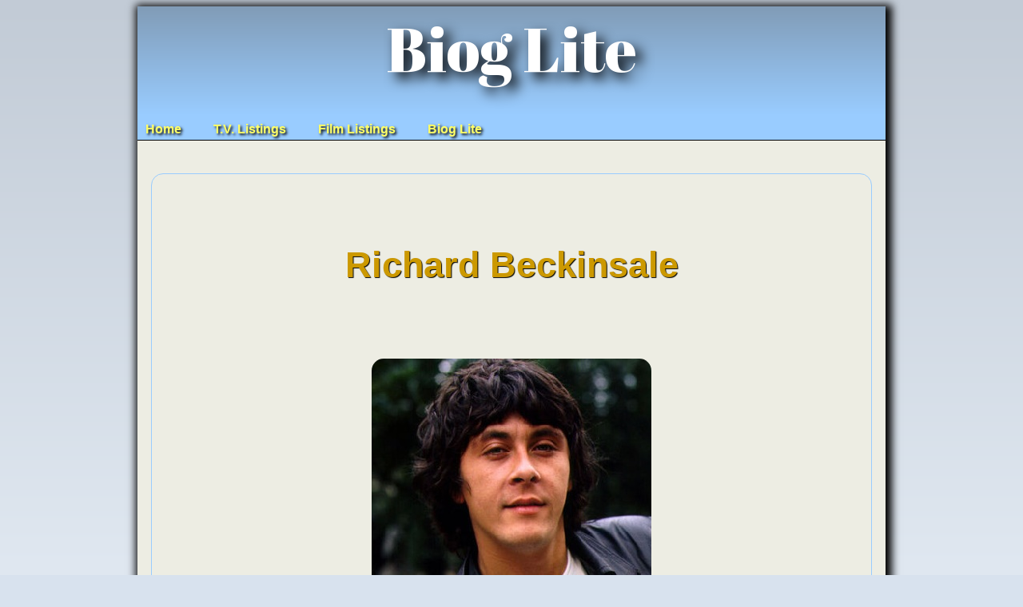

--- FILE ---
content_type: text/html
request_url: http://comicbrits.co.uk/Biog_Lite/Richard_Beckinsale_Biog/Richard_Beckinsale_Biog.html
body_size: 1238
content:
<!DOCTYPE html>
<html lang="en">
<head>
<link rel="shortcut icon" href="../../Logos/favicon.ico" />
<meta http-equiv="Content-Type" content="text/html; charset=utf-8" />
    <title>Richard Beckinsale Biography</title>
    <link rel="stylesheet" type="text/css" href="../../StyleSheets/2127698733456743.css"/>
<meta name="description" content="Biography for the star of British comedy Richard Beckinsale" />
<meta name="keywords" content="Biography, Richard Beckinsale" />
<meta name="Author" content="comicBrits" /> 
</head>

<body>
<div id="BiogPage-container">
<div id="bighead">
Biog Lite
</div>

<ul id="navbar">
<li id="nav-home"><a href="../../index.html">Home</a></li>
<li id="nav-tv"><a href="../../index-tv.html">T.V. Listings</a></li>
<li id="nav-film"><a href="../../index-film.html">Film Listings</a></li>
<li id="nav-biog"><a href="../../index-biog.html">Biog Lite</a></li>
</ul>
<br /><br /><br />
<section>

<div class="Biog">

<h1 class="Biogh1">Richard Beckinsale</h1>
<br /><br /><br />

<img class="biog" src="Richard_Beckinsale_Biog.jpg" alt="Image of Richard Beckinsale"/>
<br /><br />
<div class="BigFont15">
<table class="table-biog1">
<tr>
<td class="birth">
Birth name:-
</td>
<td>
Richard Arthur Beckinsale
</td>
</tr>
<tr>
<td class="birth">
Born:-
</td>
<td>
6th July 1947 in Carlton, Nottingham, England.
</td>
</tr>
<tr>
<td class="birth">
Died:-
</td>
<td>
19th March 1979 aged 31.
</td>
</tr>
</table>
</div>


<br /><br />
</div>
<div class="Biog">

<h2 class="Biogh2">Notable work</h2>
<br /><br /><br />

<div id="BiogText">
<table class="table-biog2">

<tr class="colour1">
<td>
Bloomers (TV Series)<br />
<div class="fontcolour1">
Stan
</div>
</td>
<td>
1979
</td>
</tr>

<tr>
<td>
<a href="../../Films/Porridge_Movie/Porridge_Movie.html" target="_blank">Porridge</a><br />
<div class="fontcolour1">
Lennie Godber
</div>
</td>
<td>
1979
</td>
</tr>

<tr class="colour1">
<td>
<a href="../../TV/Going_Straight/Going_Straight.html" target="_blank">Going Straight (TV Series)</a><br />
<div class="fontcolour1">
Lennie Godber
</div>
</td>
<td>
1978
</td>
</tr>

<tr>
<td>
Last Summer (TV Film)<br />
<div class="fontcolour1">
Johnny
</div>
</td>
<td>
1977
</td>
</tr>

<tr class="colour1">
<td>
Albert And Me (Radio Series)<br />
<div class="fontcolour1">
Bryan Archer
</div>
</td>
<td>
1977
</td>
</tr>

<tr>
<td>
Rising Damp (TV Series)<br />
<div class="fontcolour1">
Alan
</div>
</td>
<td>
1974 - 1977
</td>
</tr>

<tr class="colour1">
<td>
<a href="../../TV/Porridge/Porridge.html" target="_blank">Porridge (TV Series)</a><br />
<div class="fontcolour1">
Lennie Godber
</div>
</td>
<td>
1974 - 1977
</td>
</tr>

<tr>
<td>
Couples (TV Series)<br />
<div class="fontcolour1">
Daniel Graham
</div>
</td>
<td>
1976
</td>
</tr>

<tr class="colour1">
<td>
Three For All<br />
<div class="fontcolour1">
Jet Bone
</div>
</td>
<td>
1975
</td>
</tr>

<tr>
<td>
The Lovers<br />
<div class="fontcolour1">
Geoffrey Scrimshaw
</div>
</td>
<td>
1973
</td>
</tr>

<tr class="colour1">
<td>
<a href="../../Films/Rentadick/Rentadick.html" target="_blank">Rentadick</a><br />
<div class="fontcolour1">
Hobbs
</div>
</td>
<td>
1972
</td>
</tr>

<tr>
<td>
The Lovers (TV Series)<br />
<div class="fontcolour1">
Geoffrey Scrimgeor
</div>
</td>
<td>
1970 - 1971
</td>
</tr>

<tr class="colour1">
<td>
Elephant's Eggs In A Rhubarb Tree (TV Series)<br />
<div class="fontcolour1">
Various Roles
</div>
</td>
<td>
1971
</td>
</tr>

<tr>
<td>
Coronation Street (TV Series)<br />
<div class="fontcolour1">
PC Wilcox
</div>
</td>
<td>
1969
</td>
</tr>


</table>
</div><!--BiogText-->
</div>
</section>
<br /><br /><br />

<img class="center" src="../../Logos/Footer.jpg" alt="main logo"/>

</div><!--page container-->
</body>
</html>

--- FILE ---
content_type: text/css
request_url: http://comicbrits.co.uk/StyleSheets/2127698733456743.css
body_size: 1330
content:
	@import url(http://fonts.googleapis.com/css?family=Abril+Fatface);	
html, body 	

		{
		min-height: 100%;
		background: -webkit-linear-gradient(#C2CBD6, #E0E8F1); /* For Safari */
		background: -o-linear-gradient(#C2CBD6, #E0E8F1); /* For Opera 11.1 to 12.0 */
		background: -moz-linear-gradient(#C2CBD6, #E0E8F1); /* For Firefox 3.6 to 15 */
		background: linear-gradient(#C2CBD6, #E0E8F1); /* Standard syntax (must be last) */
		color:#000000;
		background-repeat: no-repeat;
		background-attachment: fixed;
		font-family:arial, verdana, sans-serif; 
		font-size:12pt;     
		position:relative;     
		margin-left:auto;     
		margin-right:auto;           
		background-color:#D8E2EE;
		}

#BiogPage-container	
		{
		position:relative;
 		background-color: #edede3;
		width:936px;
		margin:0 auto;
		margin-top:1pt;
		margin-bottom:10pt;
		box-shadow: 3px 3px 10px 5px #000;
		}

#Bigfoot
		{
		position: relative;
		clear: both;
		background-color: #99ccff;
		background-position: top left;
		background-repeat: repeat-x;
		overflow: hidden;
		font-size:15pt;
		text-align: center; 
		padding: 30px 10px 0;
		}
		
#bighead
		{
		position: relative;
		clear: both;
		font-family:Abril Fatface,arial, verdana, sans-serif;
		background: -webkit-linear-gradient(#819CB7, #99ccff); /* For Safari */
		background: -o-linear-gradient(#819CB7, #99ccff); /* For Opera 11.1 to 12.0 */
		background: -moz-linear-gradient(#819CB7, #99ccff); /* For Firefox 3.6 to 15 */
		background: linear-gradient(#819CB7, #99ccff); /* Standard syntax (must be last) */
		background-position: top left;
		background-repeat: repeat-x;
		overflow: hidden;
		font-size:58pt;
		color: #FFF;
		text-shadow: black 0.1em 0.1em 0.2em;
		text-align: center;
		padding: 0px 0px 30px;
		}
		
div#BiogText
		{
		font-weight:bold;
		margin-left:50pt;
		}
		
#BiogText a:link,#BiogText a:visited
		{
		color:#0033cc;
		text-decoration:none;
		}

#BiogText a:hover
		{
		text-decoration:none;
		color:#CC9900;
		}
		
#BiogText a:focus		
		{
		text-decoration:none;
		color:#CC9900;
		}
		
div.fontcolour1
		{
		font-weight:200;
		}
		
h1.Biogh1
		{
		font-size:34pt;
		color:#CC9900;
		text-shadow: 1px 1px 1px #000;
		text-align: center;
		font-weight:800;
		}

h2.Biogh2
		{
		font-size:30pt;
		color:#CC9900;
		text-shadow: 1px 1px 1px #000;
		text-align: center;
		font-weight:500;
		}
		
.Biog
		{
		margin:20px auto;
		padding:50px;
		display:block;
		border: 1px solid #99ccff;
		border-radius: 15px;
 		background-color: #edede3;
		height: auto;
		width:800px;
		}
		
div.txtcenter 
		{ 
		text-align: center; 
		}
		
.BiogFont
		{
		font-size:30pt;
		color:#CC9900;
		text-shadow: 1px 1px 1px #000;		
		}
		
img.center
		{
		margin:0px auto;
		display:block;
		}
		
img.biog
		{
		border-radius: 15px;
		margin:0px auto;
		display:block;
		}
		
div.BigFont15
		{
		font-size:15pt;
		}
		
.table-biog2
		{
		border-collapse: collapse;
		width: 100%;
		}
					
.table-biog2 tr.colour1 td
		{
		padding:5px;
		border-bottom: 2px solid #fff;
		background-color: #F2F2EB;
		}
		
.table-biog2 td 
		{
		padding:5px;
		border-bottom: 2px solid #fff;
		background:#edede3;
		vertical-align: top;
		width: 80%;
		}
		
.table-biog1
		{
		border-collapse: collapse;
		width: 100%;
		}
		
.table-biog1 td.birth
		{
		text-shadow: 1px 1px 1px #000;	
		font:bold 16pt Arial, Helvetica, sans-serif;
		padding:5px;
		vertical-align: top;
		color:#CC9900;
		width: 130px;
		}
		
div.NavBox
		{
		position:relative;
		top: 0px;
		left:0px;
		width:100%;
		width:936px;
		height:35px;
		background-color:#ffffff;
		}
		
#navbar
		{
		margin:0;
		padding:0;
		background:#99ccff;
		float:left;
		width:100%;
		border-bottom:1px solid #000;
		border-width:1px 0;
		}

#navbar li 
		{
		display:inline;
		padding:0;
		margin:0;
		}
		
#navbar a:link,#navbar a:visited
		{
		color:#ffff66;
		text-shadow: black 0.1em 0.1em 0.2em;
		background:#99ccff;
		padding:10px 30px 4px 10px;
		float:left;
		width:auto;
		text-decoration:none;
		font:bold 12pt Arial, Helvetica, sans-serif;
		}

#navbar a:hover,#navbar a:focus
		{
		text-decoration:none;
		color:#FFF;
		}
